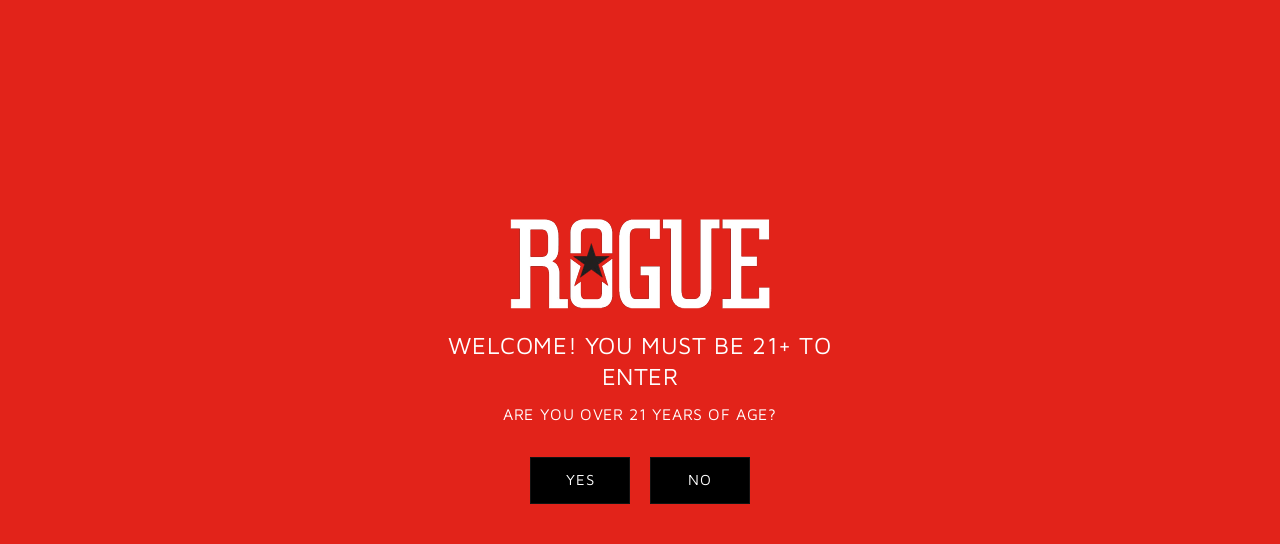

--- FILE ---
content_type: text/javascript; charset=utf-8
request_url: https://shop.rogue.com/products/dead-guy-ale-6-pack.js
body_size: 515
content:
{"id":7635039387875,"title":"Dead Guy Ale 6-pack","handle":"dead-guy-ale-6-pack","description":"\u003cp data-mce-fragment=\"1\"\u003e\u003cspan data-mce-fragment=\"1\"\u003eOur 30-year-old flagship beer. In the style of a German Maibock, using our proprietary Pacman yeast, Dead Guy is deep honey in color with a malty aroma and a rich, hearty flavor.\u003c\/span\u003e\u003c\/p\u003e\n\u003cp data-mce-fragment=\"1\"\u003e\u003cspan data-mce-fragment=\"1\"\u003e6-pack 12oz cans\u003c\/span\u003e\u003c\/p\u003e\n\u003cp data-mce-fragment=\"1\"\u003e\u003cspan data-mce-fragment=\"1\"\u003e6.8% ABV\u003c\/span\u003e\u003c\/p\u003e","published_at":"2022-03-30T15:46:42-07:00","created_at":"2022-03-30T15:46:41-07:00","vendor":"Rogue Ales and Spirits","type":"","tags":["Beer"],"price":1399,"price_min":1399,"price_max":1399,"available":false,"price_varies":false,"compare_at_price":null,"compare_at_price_min":0,"compare_at_price_max":0,"compare_at_price_varies":false,"variants":[{"id":42686177902819,"title":"Default Title","option1":"Default Title","option2":null,"option3":null,"sku":"910-1326-9899161 | Dead Guy Ale 6-Pack","requires_shipping":true,"taxable":true,"featured_image":null,"available":false,"name":"Dead Guy Ale 6-pack","public_title":null,"options":["Default Title"],"price":1399,"weight":1361,"compare_at_price":null,"inventory_management":"shopify","barcode":"095301131041","quantity_rule":{"min":1,"max":null,"increment":1},"quantity_price_breaks":[],"requires_selling_plan":false,"selling_plan_allocations":[]}],"images":["\/\/cdn.shopify.com\/s\/files\/1\/0637\/5725\/4883\/files\/2025DeadGuyAle_6PackBox-Photoroom.png?v=1736965715","\/\/cdn.shopify.com\/s\/files\/1\/0637\/5725\/4883\/files\/DeadGuyAle_12oz_NoShadow.png?v=1736965715","\/\/cdn.shopify.com\/s\/files\/1\/0637\/5725\/4883\/files\/2025DeadGuyAleSide_12oz_NoShadow.png?v=1736965715"],"featured_image":"\/\/cdn.shopify.com\/s\/files\/1\/0637\/5725\/4883\/files\/2025DeadGuyAle_6PackBox-Photoroom.png?v=1736965715","options":[{"name":"Title","position":1,"values":["Default Title"]}],"url":"\/products\/dead-guy-ale-6-pack","media":[{"alt":null,"id":35838505976035,"position":1,"preview_image":{"aspect_ratio":1.481,"height":864,"width":1280,"src":"https:\/\/cdn.shopify.com\/s\/files\/1\/0637\/5725\/4883\/files\/2025DeadGuyAle_6PackBox-Photoroom.png?v=1736965715"},"aspect_ratio":1.481,"height":864,"media_type":"image","src":"https:\/\/cdn.shopify.com\/s\/files\/1\/0637\/5725\/4883\/files\/2025DeadGuyAle_6PackBox-Photoroom.png?v=1736965715","width":1280},{"alt":null,"id":35400888877283,"position":2,"preview_image":{"aspect_ratio":0.722,"height":2835,"width":2046,"src":"https:\/\/cdn.shopify.com\/s\/files\/1\/0637\/5725\/4883\/files\/DeadGuyAle_12oz_NoShadow.png?v=1736965715"},"aspect_ratio":0.722,"height":2835,"media_type":"image","src":"https:\/\/cdn.shopify.com\/s\/files\/1\/0637\/5725\/4883\/files\/DeadGuyAle_12oz_NoShadow.png?v=1736965715","width":2046},{"alt":null,"id":35838487986403,"position":3,"preview_image":{"aspect_ratio":0.722,"height":2835,"width":2046,"src":"https:\/\/cdn.shopify.com\/s\/files\/1\/0637\/5725\/4883\/files\/2025DeadGuyAleSide_12oz_NoShadow.png?v=1736965715"},"aspect_ratio":0.722,"height":2835,"media_type":"image","src":"https:\/\/cdn.shopify.com\/s\/files\/1\/0637\/5725\/4883\/files\/2025DeadGuyAleSide_12oz_NoShadow.png?v=1736965715","width":2046}],"requires_selling_plan":false,"selling_plan_groups":[]}